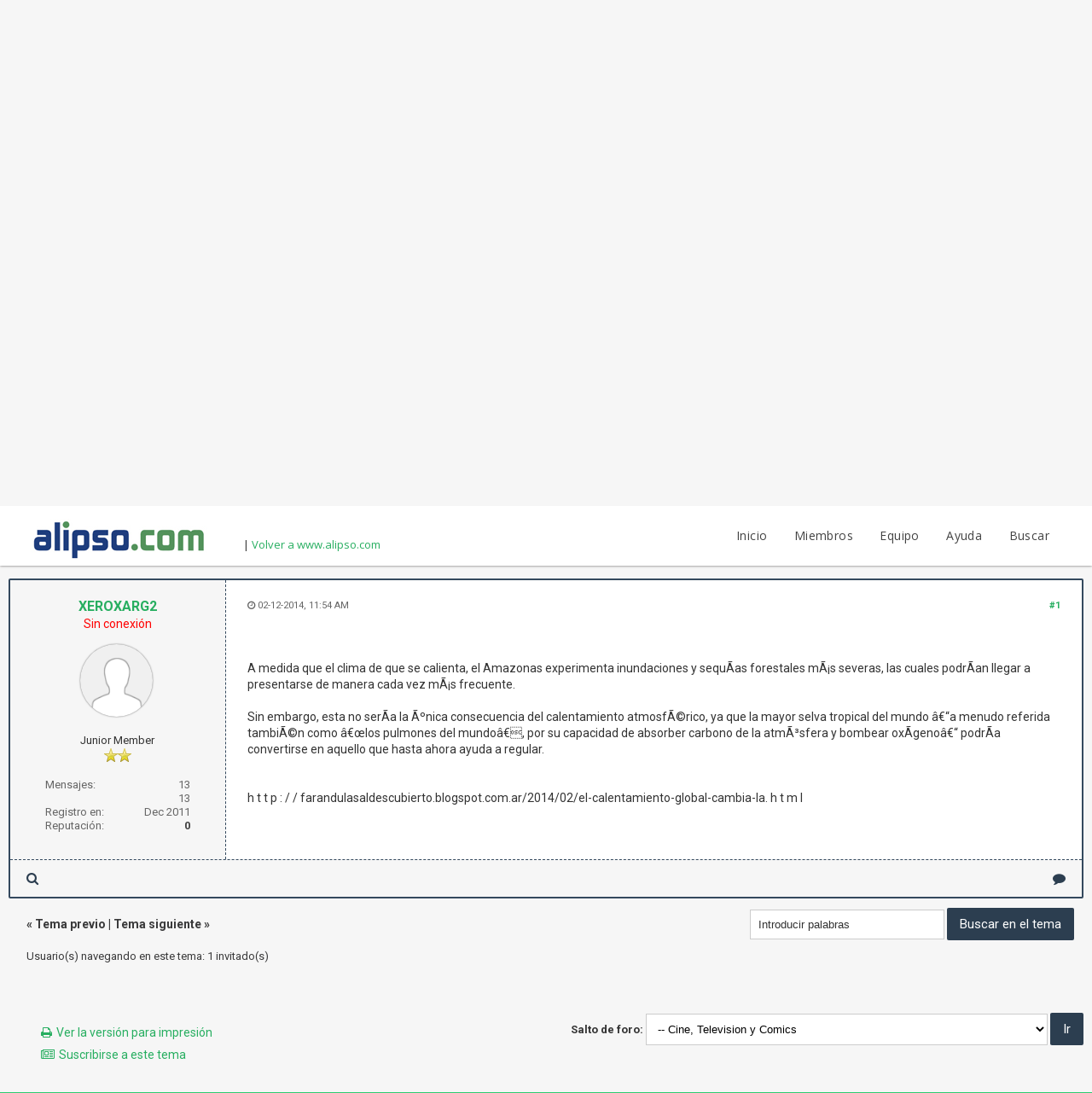

--- FILE ---
content_type: text/html; charset=
request_url: https://www.alipso.com/foros/thread-210058-post-686866.html
body_size: 7187
content:
<!DOCTYPE html PUBLIC "-//W3C//DTD XHTML 1.0 Transitional//EN" "http://www.w3.org/TR/xhtml1/DTD/xhtml1-transitional.dtd"><!-- start: showthread -->
<html xml:lang="es" lang="es" xmlns="http://www.w3.org/1999/xhtml">
<head>
<title>EL CALENTAMIENTO GLOBAL CAMBIA LA FUNCIÃ“N DEL AMAZONAS</title>
<!-- start: headerinclude -->
<link rel="alternate" type="application/rss+xml" title="&Uacute;ltimos temas (RSS 2.0)" href="https://www.alipso.com/foros/syndication.php" />
<link rel="alternate" type="application/atom+xml" title="&Uacute;ltimos temas (Atom 1.0)" href="https://www.alipso.com/foros/syndication.php?type=atom1.0" />
<meta http-equiv="Content-Type" content="text/html; charset=UTF-8" />
<meta http-equiv="Content-Script-Type" content="text/javascript" />
<script type="text/javascript" src="https://www.alipso.com/foros/jscripts/jquery.js?ver=1804"></script>
<script type="text/javascript" src="https://www.alipso.com/foros/jscripts/jquery.plugins.min.js?ver=1804"></script>
<script type="text/javascript" src="https://www.alipso.com/foros/jscripts/general.js?ver=1804"></script>
<link href='https://fonts.googleapis.com/css?family=Lobster' rel='stylesheet' type='text/css'>
<link href='https://fonts.googleapis.com/css?family=Lobster+Two' rel='stylesheet' type='text/css'>
<link href='https://fonts.googleapis.com/css?family=Source+Sans+Pro' rel='stylesheet' type='text/css'>
<link href="https://fonts.googleapis.com/css?family=Open+Sans:300,400,600,700,800" rel="stylesheet">
<meta name="viewport" content="width=device-width, initial-scale=1">
<link type="text/css" rel="stylesheet" href="https://www.alipso.com/foros/cache/themes/theme3/global.css?t=1744962695" />
<link type="text/css" rel="stylesheet" href="https://www.alipso.com/foros/cache/themes/theme3/css3.css?t=1744962692" />
<link type="text/css" rel="stylesheet" href="https://www.alipso.com/foros/cache/themes/theme3/footer.css?t=1744962693" />
<link type="text/css" rel="stylesheet" href="https://www.alipso.com/foros/cache/themes/theme3/extra.css?t=1744962692" />
<link type="text/css" rel="stylesheet" href="https://www.alipso.com/foros/cache/themes/theme3/star_ratings.css?t=1744962698" />
<link type="text/css" rel="stylesheet" href="https://www.alipso.com/foros/cache/themes/theme3/showthread.css?t=1744962697" />

<script type="text/javascript">
	lang.unknown_error = "Ha ocurrido un error desconocido.";

	lang.select2_match = "";
	lang.select2_matches = "";
	lang.select2_nomatches = "";
	lang.select2_inputtooshort_single = "";
	lang.select2_inputtooshort_plural = "";
	lang.select2_inputtoolong_single = "";
	lang.select2_inputtoolong_plural = "";
	lang.select2_selectiontoobig_single = "";
	lang.select2_selectiontoobig_plural = "";
	lang.select2_loadmore = "";
	lang.select2_searching = "";

	var cookieDomain = ".alipso.com";
	var cookiePath = "/foros/";
	var cookiePrefix = "";
	var cookieSecureFlag = "0";
	var deleteevent_confirm = "¿Est&aacute;s seguro de que quieres borrar este evento?";
	var removeattach_confirm = "¿Est&aacute;s seguro de que quieres borrar los archivos adjuntos seleccionados de este mensaje?";
	var loading_text = 'Cargando<br />Por favor, espere..';
	var saving_changes = 'Guardando cambios..';
	var use_xmlhttprequest = "1";
	var my_post_key = "65a9c3b769d9e5108678fbc54dc261ee";
	var rootpath = "https://www.alipso.com/foros";
	var imagepath = "https://www.alipso.com/foros/images/emerald";
  	var yes_confirm = "S&iacute;";
	var no_confirm = "No";
	var MyBBEditor = null;
	var spinner_image = "https://www.alipso.com/foros/images/emerald/spinner.gif";
	var spinner = "<img src='" + spinner_image +"' alt='' />";
	var modal_zindex = 9999;
</script>
<link rel="stylesheet" href="https://maxcdn.bootstrapcdn.com/font-awesome/4.4.0/css/font-awesome.min.css">
<link href='https://fonts.googleapis.com/css?family=Raleway' rel='stylesheet' type='text/css'>
<link href='https://fonts.googleapis.com/css?family=Noto+Sans:400,700' rel='stylesheet' type='text/css'>
<link href='https://fonts.googleapis.com/css?family=Roboto:400,500,700' rel='stylesheet' type='text/css'>
<script>
	$(document).ready(function(){
	
	//Check to see if the window is top if not then display button
	$(window).scroll(function(){
		if ($(this).scrollTop() > 100) {
			$('.scrollToTop').fadeIn();
		} else {
			$('.scrollToTop').fadeOut();
		}
	});
	
	//Click event to scroll to top
	$('.scrollToTop').click(function(){
		$('html, body').animate({scrollTop : 0},800);
		return false;
	});
	
	$('.scrollToDown').click(function(){
		$('html, body').animate({scrollTop:$(document).height()},800);
		return false;
	});
	
});
</script>
<!-- end: headerinclude -->
<script type="text/javascript">
<!--
	var quickdelete_confirm = "¿Estas seguro de que quieres borrar este mensaje?";
	var quickrestore_confirm = "";
	var allowEditReason = "1";
	lang.save_changes = "";
	lang.cancel_edit = "";
	lang.quick_edit_update_error = "";
	lang.quick_reply_post_error = "";
	lang.quick_delete_error = "";
	lang.quick_delete_success = "";
	lang.quick_delete_thread_success = "";
	lang.quick_restore_error = "";
	lang.quick_restore_success = "";
	lang.editreason = "";
// -->
</script>
<!-- jeditable (jquery) -->
<script type="text/javascript" src="https://www.alipso.com/foros/jscripts/report.js?ver=1804"></script>
<script src="https://www.alipso.com/foros/jscripts/jeditable/jeditable.min.js"></script>
<script type="text/javascript" src="https://www.alipso.com/foros/jscripts/thread.js?ver=1804"></script>
</head>
<body>
	<!-- start: header -->
<div class="haut" style="height:70px">
	<a href="https://www.alipso.com/foros" id="logo"><img src="https://www.alipso.com/logo.jpg" alt="Alipso.com" width="209" height="50" border="0"> </a> | 
	<a href="https://www.alipso.com/">Volver a www.alipso.com</a>
<span class="useroptions">
	<a href="https://www.alipso.com/foros">Inicio</a>
	<a href="https://www.alipso.com/foros/memberlist.php">Miembros</a>
	<a href="https://www.alipso.com/foros/showteam.php">Equipo</a>
	<a href="https://www.alipso.com/foros/misc.php?action=help">Ayuda</a>
	<a href="https://www.alipso.com/foros/search.php">Buscar</a>
</span>
<!-- start: header_welcomeblock_guest -->
<script>
	var connected = 0;
</script>
<!-- end: header_welcomeblock_guest -->
</div>
<div style="width: 100%; height: 70px;"></div>
<div id="header_block"><span id="hb_title">Foros Alipso.com<br><span id="hb_desc">Foro gratuito y participativo</span></span></div>
<!-- Start - Navigation menu -->
<nav class="headerlist" style="display:none">
<ul>
  <li><a href="https://www.alipso.com/foros"><i class="fa fa-home"></i> Home</a></li><li>
	<a href="https://www.alipso.com/foros/memberlist.php"><i class="fa fa-users"></i> Members</a></li><li>
	<a href="https://www.alipso.com/foros/misc.php?action=help"><i class="fa fa-support"></i> Help</a></li><li>
	<a href="https://www.alipso.com/foros/search.php"><i class="fa fa-search"></i> Search</a>
</li></ul>
</nav>
<!-- End - Navigation menu -->
<center>
<!-- Start - Advice -->
<div id="mobile_member">
</div>
<!-- End - Advice -->
</center>

		<br class="clear" />


















<style>
    /* Animaciones */
    @keyframes flyInFromBottom {
      0% { transform: translateY(200%); opacity: 0; }
      100% { transform: translateY(0);    opacity: 1; }
    }
    @keyframes flyInFromRight {
      0% { transform: translateX(200%); opacity: 0; }
      100% { transform: translateX(0);    opacity: 1; }
    }

    /* Contenedor */
    #domain&#8209;banner {
      display: block;
      width: 100%;
      height: 120px; /* o 90px si prefieres */
      background: linear-gradient(90deg, #8e2de2, #4a00e0);
      box-sizing: border-box;
      padding: 0 20px;
      text-decoration: none;
    }
    #domain&#8209;banner .inner {
      display: flex;
      align-items: center;
      justify-content: space-between;
      height: 100%;
      max-width: 1200px;
      margin: 0 auto;
    }

    /* Imagen decorativa */
    #domain&#8209;banner img {
      height: 100px;
      flex-shrink: 0;
      margin-right: 20px;
    }

    /* T?ulo y subt?ulo */
    .banner&#8209;title {
      font-size: 1.5rem;
      font-weight: 700;
      line-height: 1;
      color: #fff;
      animation: flyInFromBottom 0.6s ease-out both;
    }
    .banner&#8209;subtitle {
      font-size: 1rem;
      line-height: 1;
      color: #fff;
      animation: flyInFromBottom 0.6s ease-out both;
      animation-delay: 0.2s;
    }

    /* Bot? CTA */
    .banner&#8209;cta {
      display: inline-block;
      background: #fff;
      color: #000;
      font-weight: 700;
      padding: 10px 20px;
      border-radius: 4px;
      font-size: 1rem;
      animation: flyInFromRight 0.6s ease-out both;
      transition: background 0.3s, color 0.3s;
    }
    .banner&#8209;cta:hover {
      background: #4a00e0;
      color: #fff;
    }
  </style>
  <a href="https://www.sitioeninternet.com?forosalipso" id="domain&#8209;banner" target="_blank" rel="noopener">
    <div class="inner">
      <img src="https://www.alipso.com/anuncio2.png" alt="Icono de dominio">
      <div>
        <span class="banner&#8209;title">&#128640; TuMarca.com + Hola@TuMarca.com</span><br>
        <span class="banner&#8209;subtitle">Tu web y correo profesional en minutos</span>
      </div>
      <span class="banner&#8209;cta">Obten tu dominio!</span>
    </div>
  </a>

















<br class="clear" />


<div id="container">
		<a name="top" id="top"></a>
		<div id="header">
		<div id="content">
			<div class="wrapper">
				
				
				
				
				
				
				<!-- start: nav -->
<div class="navigation">
	<a href="https://www.alipso.com/foros"><span id="home_bit"><i class="fa fa-home"></i></span></a>
	<span id="nav_bit_complet" style="padding: 8px 2px;"><span style="padding: 8px;"><!-- start: nav_bit -->
<a href="https://www.alipso.com/foros/index.php">:: Foros de ALIPSO.COM :: </a><!-- start: nav_sep -->
<i class="fa fa-angle-double-right"></i>
<!-- end: nav_sep -->
<!-- end: nav_bit --><!-- start: nav_bit -->
<a href="forum-3.html">OCIO</a><!-- start: nav_sep -->
<i class="fa fa-angle-double-right"></i>
<!-- end: nav_sep -->
<!-- end: nav_bit --><!-- start: nav_bit -->
<a href="forum-21.html">Cine, Television y Comics</a><!-- start: nav_dropdown -->
 <img src="https://www.alipso.com/foros/images/emerald/arrow_down.png" alt="v" title="" class="pagination_breadcrumb_link" id="breadcrumb_multipage" /><!-- start: multipage_breadcrumb -->
<div id="breadcrumb_multipage_popup" class="pagination pagination_breadcrumb" style="display: none;">
<!-- start: multipage_page_link_current -->
 <a href="forum-21.html" class="pagination_current">1</a>
<!-- end: multipage_page_link_current --><!-- start: multipage_page -->
<a href="forum-21-page-2.html" class="pagination_page">2</a>
<!-- end: multipage_page --><!-- start: multipage_page -->
<a href="forum-21-page-3.html" class="pagination_page">3</a>
<!-- end: multipage_page --><!-- start: multipage_page -->
<a href="forum-21-page-4.html" class="pagination_page">4</a>
<!-- end: multipage_page --><!-- start: multipage_page -->
<a href="forum-21-page-5.html" class="pagination_page">5</a>
<!-- end: multipage_page --><!-- start: multipage_end -->
 <a href="forum-21-page-6.html" class="pagination_last">6</a>
<!-- end: multipage_end --><!-- start: multipage_nextpage -->
<a href="forum-21-page-2.html" class="pagination_next">Siguiente &raquo;</a>
<!-- end: multipage_nextpage -->
</div>
<script type="text/javascript">
// <!--
	if(use_xmlhttprequest == "1")
	{
		$("#breadcrumb_multipage").popupMenu();
	}
// -->
</script>
<!-- end: multipage_breadcrumb -->
<!-- end: nav_dropdown -->
<!-- end: nav_bit --><!-- start: nav_sep_active -->
<i class="fa fa-angle-double-right"></i>
<!-- end: nav_sep_active --><!-- start: nav_bit_active -->
<span class="active">EL CALENTAMIENTO GLOBAL CAMBIA LA FUNCIÃ“N DEL AMAZONAS</span>
<!-- end: nav_bit_active --></span>
	</span><span style="padding: 0px 8px;" id="nav_active"> <!-- start: nav_bit -->
<a href="https://www.alipso.com/foros/index.php">:: Foros de ALIPSO.COM :: </a><!-- start: nav_sep -->
<i class="fa fa-angle-double-right"></i>
<!-- end: nav_sep -->
<!-- end: nav_bit --><!-- start: nav_bit -->
<a href="forum-3.html">OCIO</a><!-- start: nav_sep -->
<i class="fa fa-angle-double-right"></i>
<!-- end: nav_sep -->
<!-- end: nav_bit --><!-- start: nav_bit -->
<a href="forum-21.html">Cine, Television y Comics</a><!-- start: nav_dropdown -->
 <img src="https://www.alipso.com/foros/images/emerald/arrow_down.png" alt="v" title="" class="pagination_breadcrumb_link" id="breadcrumb_multipage" /><!-- start: multipage_breadcrumb -->
<div id="breadcrumb_multipage_popup" class="pagination pagination_breadcrumb" style="display: none;">
<!-- start: multipage_page_link_current -->
 <a href="forum-21.html" class="pagination_current">1</a>
<!-- end: multipage_page_link_current --><!-- start: multipage_page -->
<a href="forum-21-page-2.html" class="pagination_page">2</a>
<!-- end: multipage_page --><!-- start: multipage_page -->
<a href="forum-21-page-3.html" class="pagination_page">3</a>
<!-- end: multipage_page --><!-- start: multipage_page -->
<a href="forum-21-page-4.html" class="pagination_page">4</a>
<!-- end: multipage_page --><!-- start: multipage_page -->
<a href="forum-21-page-5.html" class="pagination_page">5</a>
<!-- end: multipage_page --><!-- start: multipage_end -->
 <a href="forum-21-page-6.html" class="pagination_last">6</a>
<!-- end: multipage_end --><!-- start: multipage_nextpage -->
<a href="forum-21-page-2.html" class="pagination_next">Siguiente &raquo;</a>
<!-- end: multipage_nextpage -->
</div>
<script type="text/javascript">
// <!--
	if(use_xmlhttprequest == "1")
	{
		$("#breadcrumb_multipage").popupMenu();
	}
// -->
</script>
<!-- end: multipage_breadcrumb -->
<!-- end: nav_dropdown -->
<!-- end: nav_bit --><!-- start: nav_sep_active -->
<i class="fa fa-angle-double-right"></i>
<!-- end: nav_sep_active --><!-- start: nav_bit_active -->
<span class="active">EL CALENTAMIENTO GLOBAL CAMBIA LA FUNCIÃ“N DEL AMAZONAS</span>
<!-- end: nav_bit_active --></span>
	<span style="padding: 0px 8px;" id="nav_active"> <!-- start: nav_bit -->
<a href="https://www.alipso.com/foros/index.php">:: Foros de ALIPSO.COM :: </a><!-- start: nav_sep -->
<i class="fa fa-angle-double-right"></i>
<!-- end: nav_sep -->
<!-- end: nav_bit --><!-- start: nav_bit -->
<a href="forum-3.html">OCIO</a><!-- start: nav_sep -->
<i class="fa fa-angle-double-right"></i>
<!-- end: nav_sep -->
<!-- end: nav_bit --><!-- start: nav_bit -->
<a href="forum-21.html">Cine, Television y Comics</a><!-- start: nav_dropdown -->
 <img src="https://www.alipso.com/foros/images/emerald/arrow_down.png" alt="v" title="" class="pagination_breadcrumb_link" id="breadcrumb_multipage" /><!-- start: multipage_breadcrumb -->
<div id="breadcrumb_multipage_popup" class="pagination pagination_breadcrumb" style="display: none;">
<!-- start: multipage_page_link_current -->
 <a href="forum-21.html" class="pagination_current">1</a>
<!-- end: multipage_page_link_current --><!-- start: multipage_page -->
<a href="forum-21-page-2.html" class="pagination_page">2</a>
<!-- end: multipage_page --><!-- start: multipage_page -->
<a href="forum-21-page-3.html" class="pagination_page">3</a>
<!-- end: multipage_page --><!-- start: multipage_page -->
<a href="forum-21-page-4.html" class="pagination_page">4</a>
<!-- end: multipage_page --><!-- start: multipage_page -->
<a href="forum-21-page-5.html" class="pagination_page">5</a>
<!-- end: multipage_page --><!-- start: multipage_end -->
 <a href="forum-21-page-6.html" class="pagination_last">6</a>
<!-- end: multipage_end --><!-- start: multipage_nextpage -->
<a href="forum-21-page-2.html" class="pagination_next">Siguiente &raquo;</a>
<!-- end: multipage_nextpage -->
</div>
<script type="text/javascript">
// <!--
	if(use_xmlhttprequest == "1")
	{
		$("#breadcrumb_multipage").popupMenu();
	}
// -->
</script>
<!-- end: multipage_breadcrumb -->
<!-- end: nav_dropdown -->
<!-- end: nav_bit --><!-- start: nav_sep_active -->
<i class="fa fa-angle-double-right"></i>
<!-- end: nav_sep_active --><!-- start: nav_bit_active -->
<span class="active">EL CALENTAMIENTO GLOBAL CAMBIA LA FUNCIÃ“N DEL AMAZONAS</span>
<!-- end: nav_bit_active --></span>
	<script>if (connected == 0) { document.getElementsByClassName("navigation")[0].innerHTML += '<span class="nav_link" ><a style="text-decoration:none;" href="https://www.alipso.com/foros/member.php?action=register"><i class="fa fa-user-plus"></i> Register</a></span><span class="nav_link" ><a style="text-decoration:none;" href="https://www.alipso.com/foros/member.php?action=login"><i class="fa fa-sign-in"></i> Login</a></span>'; }
	else { document.getElementsByClassName("navigation")[0].innerHTML += '<span class="nav_link" ><a style="text-decoration:none;" href="https://www.alipso.com/foros/usercp.php"><i class="fa fa-cogs"></i> User CP</a></span><span class="nav_link" ><a style="text-decoration:none;" href="https://www.alipso.com/foros/member.php?action=logout&amp;logoutkey="><i class="fa fa-sign-out"></i> Logout</a></span>'; }
		document.getElementsByClassName("navigation")[0].innerHTML += mod;
		document.getElementsByClassName("navigation")[0].innerHTML += admin;
</script>
</div>
<!-- end: nav -->
					<br />
<!-- end: header -->
	
	
	<table border="0" cellspacing="0" style="border-bottom:none;" cellpadding="7" class="tborder tfixed clear">
<div style="margin-top: 35px; margin-bottom: 6px; height: 45px;">
			<div style="font-size: 20px; background: #F6F6F6; border:none; color:#2C3E50; " class="thead">
				
	<div class="float_right">
		
	</div>
	<!-- start: showthread_ratethread -->
<div class="star_rating_container">
        <script type="text/javascript" src="jscripts/rating.js?ver=1400"></script>
        <div id="success_rating_210058" style="float: left; padding-top: 2px; padding-right: 10px;">&nbsp;</div>
<strong style="float: left; padding-right: 10px;font-size:15px">Calificaci&oacute;n:</strong>
        <div class="inline_rating">

<ul class="star_rating star_rating_notrated" id="rating_thread_210058">
<li style="width: 0%" class="current_rating" id="current_rating_210058">0 votos - 0 Media</li>
<li><a class="five_stars" title="5 estrellas de 5" href="./ratethread.php?tid=210058&amp;rating=5&amp;my_post_key=65a9c3b769d9e5108678fbc54dc261ee"></a></li>
<li><a class="four_stars" title="4 estrellas de 5" href="./ratethread.php?tid=210058&amp;rating=4&amp;my_post_key=65a9c3b769d9e5108678fbc54dc261ee"></a></li>
<li><a class="three_stars" title="3 estrellas de 5" href="./ratethread.php?tid=210058&amp;rating=3&amp;my_post_key=65a9c3b769d9e5108678fbc54dc261ee"></a></li>
<li><a class="two_stars" title="2 estrellas de 5" href="./ratethread.php?tid=210058&amp;rating=2&amp;my_post_key=65a9c3b769d9e5108678fbc54dc261ee"></a></li>
<li><a class="one_star" title="1 estrella de 5" href="./ratethread.php?tid=210058&amp;rating=1&amp;my_post_key=65a9c3b769d9e5108678fbc54dc261ee"></a></li>
            </ul>
        </div>
</div>
<!-- end: showthread_ratethread -->
				<div>
					<strong><i class="fa fa-comments"></i> EL CALENTAMIENTO GLOBAL CAMBIA LA FUNCIÃ“N DEL AMAZONAS</strong>
				</div>
			</div>
</div>

<tr><td id="posts_container">
	<div id="posts">
		<!-- start: postbit -->

<a name="pid686866" id="pid686866"></a>
<div class="post classic " style="" id="post_686866">
<div class="post_flexible">
<div class="post_author scaleimages">
	<center><strong><span class="largetext"><a href="https://www.alipso.com/foros/user-232191.html">XEROXARG2</a></span></strong> <!-- start: postbit_offline -->
<br><span style="color:red;" title="En l&iacute;nea">Sin conexi&oacute;n</span>
<!-- end: postbit_offline --></center>
	<!-- start: postbit_avatar -->
<div class="author_avatar"><a href="user-232191.html"><img src="https://www.alipso.com/foros/images/default_avatar.png" alt="" width="85" height="85" /></a></div>
<!-- end: postbit_avatar --><br>
	<div class="author_information">
			
			<span class="smalltext">
				Junior Member<br />
				<img src="images/star.png" border="0" alt="*" /><img src="images/star.png" border="0" alt="*" /><br />
				
			</span>
	</div>
	<div class="author_statistics">
		<!-- start: postbit_author_user -->
<span style="float:left">Mensajes:</span> <span style="float:right">13</span><br />
<span style="float:left">	</span> <span style="float:right">13</span><br />
	<span style="float:left">Registro en:</span><span style="float:right"> Dec 2011</span>
	<!-- start: postbit_reputation -->
<br /><span style="float:left">Reputaci&oacute;n:</span><span style="float:right"> <!-- start: postbit_reputation_formatted_link -->
<a href="reputation.php?uid=232191"><strong class="reputation_neutral">0</strong></a>
<!-- end: postbit_reputation_formatted_link --></span>
<!-- end: postbit_reputation -->
<!-- end: postbit_author_user -->
	</div>
</div>
<div class="post_content">
	<div class="post_head">
		<!-- start: postbit_posturl -->
<div class="float_right" style="vertical-align: top">
<strong><a href="thread-210058-post-686866.html#pid686866" title="EL CALENTAMIENTO GLOBAL CAMBIA LA FUNCIÃ“N DEL AMAZONAS">#1</a></strong>

</div>
<!-- end: postbit_posturl -->
		
		<span class="post_date"><i class="fa fa-clock-o"></i> 02-12-2014, 11:54 AM <span class="post_edit" id="edited_by_686866"></span></span>
	
	</div>
	<div class="post_body scaleimages" id="pid_686866">
		<br />
<br />
A medida que el clima de que se calienta, el Amazonas experimenta inundaciones y sequÃ­as forestales mÃ¡s severas, las cuales podrÃ­an llegar a presentarse de manera cada vez mÃ¡s frecuente.<br />
<br />
Sin embargo, esta no serÃ­a la Ãºnica consecuencia del calentamiento atmosfÃ©rico, ya que la mayor selva tropical del mundo â€“a menudo referida tambiÃ©n como â€œlos pulmones del mundoâ€, por su capacidad de absorber carbono de la atmÃ³sfera y bombear oxÃ­genoâ€“ podrÃ­a convertirse en aquello que hasta ahora ayuda a regular.<br />
<br />
<br />
h t t p : / / farandulasaldescubierto.blogspot.com.ar/2014/02/el-calentamiento-global-cambia-la. h t m l
	</div>
	
	
	<div class="post_meta" id="post_meta_686866">
		
	</div>
</div>
</div>
<div class="post_controls">
	<div class="postbit_buttons author_buttons float_left">
		<!-- start: postbit_find -->
<a href="search.php?action=finduser&amp;uid=232191" title="Encuentra todos sus mensajes" class="postbit_find"><i class="fa fa-search"></i></a>
<!-- end: postbit_find -->
	</div>
	<div class="postbit_buttons post_management_buttons float_right">
		<!-- start: postbit_quote -->
<a href="newreply.php?tid=210058&amp;replyto=686866" title="Cita este mensaje en tu respuesta" class="postbit_quote"><i class="fa fa-comment"></i></a>
<!-- end: postbit_quote -->
	</div>
</div>
</div>
<!-- end: postbit -->
	</div>
</td></tr>
		<tr>
			<td class="tfoot">
				<!-- start: showthread_search -->
	<div class="float_right">
		<form action="search.php" method="post">
			<input type="hidden" name="action" value="thread" />
			<input type="hidden" name="tid" value="210058" />
			<input type="text" name="keywords" value="Introducir palabras" onfocus="if(this.value == 'Introducir palabras') { this.value = ''; }" onblur="if(this.value=='') { this.value='Introducir palabras'; }" class="textbox" size="25" />
			<input type="submit" class="button" value="Buscar en el tema" />
		</form>
	</div>
<!-- end: showthread_search -->
				<div style="padding:10px">
					<strong>&laquo; <a href="thread-210058-nextoldest.html">Tema previo</a> | <a href="thread-210058-nextnewest.html">Tema siguiente</a> &raquo;</strong><br><!-- start: showthread_usersbrowsing -->
<br />
<span class="smalltext">Usuario(s) navegando en este tema: 1 invitado(s)</span>
<br />
<!-- end: showthread_usersbrowsing -->
				</div>
			</td>
		</tr>
	</table>
	<div class="float_left"><br>
		
	</div>
	<br class="clear" />
	
	
	
	<br />
	<div class="float_left">
		<ul class="thread_tools">
			<li class="printable"><a href="printthread.php?tid=210058">Ver la versi&oacute;n para impresi&oacute;n</a></li>
			
			<li class="subscription_add"><a href="usercp2.php?action=addsubscription&amp;tid=210058&amp;my_post_key=65a9c3b769d9e5108678fbc54dc261ee">Suscribirse a este tema</a></li>
			
		</ul>
	</div>

	<div class="float_right" style="text-align: right;">
		
		<!-- start: forumjump_advanced -->
<form action="forumdisplay.php" method="get">
<span class="smalltext"><strong>Salto de foro:</strong></span>
<select name="fid" class="forumjump">
<option value="-4">Mensajes privados</option>
<option value="-3">Panel de Control</option>
<option value="-5">Qui&eacute;n esta en l&iacute;nea</option>
<option value="-2">B&uacute;squeda</option>
<option value="-1">&Iacute;ndice</option>
<!-- start: forumjump_bit -->
<option value="2" > Informatica</option>
<!-- end: forumjump_bit --><!-- start: forumjump_bit -->
<option value="16" >-- DiseÃ±o de paginas web</option>
<!-- end: forumjump_bit --><!-- start: forumjump_bit -->
<option value="17" >-- Windows y Office</option>
<!-- end: forumjump_bit --><!-- start: forumjump_bit -->
<option value="18" >-- Reparacion y Armado de PCs</option>
<!-- end: forumjump_bit --><!-- start: forumjump_bit -->
<option value="3" > OCIO</option>
<!-- end: forumjump_bit --><!-- start: forumjump_bit -->
<option value="26" >-- De todo un poco</option>
<!-- end: forumjump_bit --><!-- start: forumjump_bit -->
<option value="27" >-- Musica de profesionales a tu alcance</option>
<!-- end: forumjump_bit --><!-- start: forumjump_bit -->
<option value="25" >-- Club de Fans Alipso.com</option>
<!-- end: forumjump_bit --><!-- start: forumjump_bit -->
<option value="24" >-- Deportes en general</option>
<!-- end: forumjump_bit --><!-- start: forumjump_bit -->
<option value="23" >-- Musica, MP3, cantantes y grupos</option>
<!-- end: forumjump_bit --><!-- start: forumjump_bit -->
<option value="22" >-- Consultorio sentimental</option>
<!-- end: forumjump_bit --><!-- start: forumjump_bit -->
<option value="21" selected="selected">-- Cine, Television y Comics</option>
<!-- end: forumjump_bit --><!-- start: forumjump_bit -->
<option value="20" >-- Juegos</option>
<!-- end: forumjump_bit --><!-- start: forumjump_bit -->
<option value="19" >-- Humor</option>
<!-- end: forumjump_bit --><!-- start: forumjump_bit -->
<option value="4" > Foros de Paises</option>
<!-- end: forumjump_bit --><!-- start: forumjump_bit -->
<option value="28" >-- Chile</option>
<!-- end: forumjump_bit --><!-- start: forumjump_bit -->
<option value="29" >-- Argentina</option>
<!-- end: forumjump_bit --><!-- start: forumjump_bit -->
<option value="5" > Amistad y romance</option>
<!-- end: forumjump_bit --><!-- start: forumjump_bit -->
<option value="30" >-- Hasta 20 aÃ±os</option>
<!-- end: forumjump_bit --><!-- start: forumjump_bit -->
<option value="31" >-- De 21 a 30 aÃ±os</option>
<!-- end: forumjump_bit --><!-- start: forumjump_bit -->
<option value="32" >-- Mas de 30 aÃ±os</option>
<!-- end: forumjump_bit --><!-- start: forumjump_bit -->
<option value="6" > Sexualidad (Solo para usuarios registrados)</option>
<!-- end: forumjump_bit --><!-- start: forumjump_bit -->
<option value="33" >-- Sexualidad para adolescentes - Debates acerca de la pornografia infantil</option>
<!-- end: forumjump_bit --><!-- start: forumjump_bit -->
<option value="1" > Recursos</option>
<!-- end: forumjump_bit --><!-- start: forumjump_bit -->
<option value="35" >-- Universidades.org</option>
<!-- end: forumjump_bit --><!-- start: forumjump_bit -->
<option value="15" >-- Pensando nuestra vida...</option>
<!-- end: forumjump_bit --><!-- start: forumjump_bit -->
<option value="14" >-- CBC</option>
<!-- end: forumjump_bit --><!-- start: forumjump_bit -->
<option value="13" >-- Ciencias Exactas e Ingenieria</option>
<!-- end: forumjump_bit --><!-- start: forumjump_bit -->
<option value="11" >-- Literatura e Historia</option>
<!-- end: forumjump_bit --><!-- start: forumjump_bit -->
<option value="8" >-- Ciencias Sociales y Economia</option>
<!-- end: forumjump_bit --><!-- start: forumjump_bit -->
<option value="9" >-- Educacion y Orientacion Vocacional</option>
<!-- end: forumjump_bit --><!-- start: forumjump_bit -->
<option value="10" >-- Filosofia y Psicologia</option>
<!-- end: forumjump_bit --><!-- start: forumjump_bit -->
<option value="12" >-- Ciencias Medicas y Quimica</option>
<!-- end: forumjump_bit -->
</select>
<!-- start: gobutton -->
<input type="submit" class="button" value="Ir" />
<!-- end: gobutton -->
</form>
<script type="text/javascript">
$(".forumjump").on('change', function() {
	var option = $(this).val();

	if(option < 0)
	{
		window.location = 'forumdisplay.php?fid='+option;
	}
	else
	{
		window.location = 'forum-'+option+'.html';
	}
});
</script>
<!-- end: forumjump_advanced -->
	</div>
	<br class="clear" />
	<!-- start: footer -->
</div></div><footer class="footer-distributed">

			

			<div class="footer-left">

				


				
			</div>

			

			<div style="" class="footer-right">

				

			</div>
		<div style="display: block;" class="scrollToTop"><i class="fa fa-angle-up"></i></div>
		<div class="scrollToDown"><i class="fa fa-angle-down"></i></div>
		
		</footer>
<script>
	if (connected == 0)
	{ jQuery("#mobile_member").html("<a href='member.php?action=login'>Login</a> - <a href='member.php?action=register'>Register</a>"); }
	if (connected == 1)
	{ document.getElementById("mobile_member").innerHTML = '<a title="Inbox" href="private.php">Inbox</a> - <a title="User CP" href="usercp.php">User CP</a> - <a title="Log Out" href="https://www.alipso.com/foros/member.php?action=logout&amp;logoutkey=">Logout</a>'; }
</script>


<!-- Global site tag (gtag.js) - Google Analytics -->
<script async src="https://www.googletagmanager.com/gtag/js?id=UA-2300683-1"></script>
<script>
  window.dataLayer = window.dataLayer || [];
  function gtag(){dataLayer.push(arguments);}
  gtag('js', new Date());

  gtag('config', 'UA-2300683-1');
</script>
<!-- end: footer -->
	<div id="thread_modes_popup" class="popup_menu" style="display: none;"><div class="popup_item_container"><a href="showthread.php?mode=linear&amp;tid=210058&amp;pid=686866#pid686866" class="popup_item">Modo extendido</a></div><div class="popup_item_container"><a href="showthread.php?mode=threaded&amp;tid=210058&amp;pid=686866#pid686866" class="popup_item">Modo compacto</a></div></div>
	<script type="text/javascript">
	// <!--
		if(use_xmlhttprequest == "1")
		{
			$("#thread_modes").popupMenu();
		}
	// -->
	</script>
	<script type="text/javascript">
		$(".author_avatar img").error(function () {
			$(this).unbind("error").closest('.author_avatar').remove();
		});
	</script>
</body>
</html>
<!-- end: showthread -->

--- FILE ---
content_type: text/css
request_url: https://www.alipso.com/foros/cache/themes/theme3/showthread.css?t=1744962697
body_size: 195
content:
ul.thread_tools,
ul.thread_tools li {
	color: #27AE60;
	padding-left: 14px;
	padding-bottom: 4px;
	margin-bottom: 3px;
	list-style:none;: none;
	font-size: 14px;
}

ul.thread_tools li {
	padding-left: 24px;
	padding-bottom: 4px;
	margin-bottom: 3px;
	font-size: 14px;
	color:#27AE60;
	text-decoration:none;
}

ul.thread_tools li.printable:before {
margin-right:5px;font-family: 'FontAwesome';content:"\f02f";
}

ul.thread_tools li.sendthread:before {
margin-right:5px;font-family: 'FontAwesome';content:"\f0e0";
}

ul.thread_tools li.subscription_add:before {
margin-right:5px;font-family: 'FontAwesome';content:"\f1ea";
}

ul.thread_tools li.subscription_remove:before {
margin-right:5px;font-family: 'FontAwesome';content:"\f1ea";
}

ul.thread_tools li.poll:before {
margin-right:5px;font-family: 'FontAwesome';content:"\f080";
}

.showthread_spinner {
	width: 100%;
	margin: 0 auto;
	display: block;
	text-align: center;
	padding: 20px;
}


		
		
		
		
		